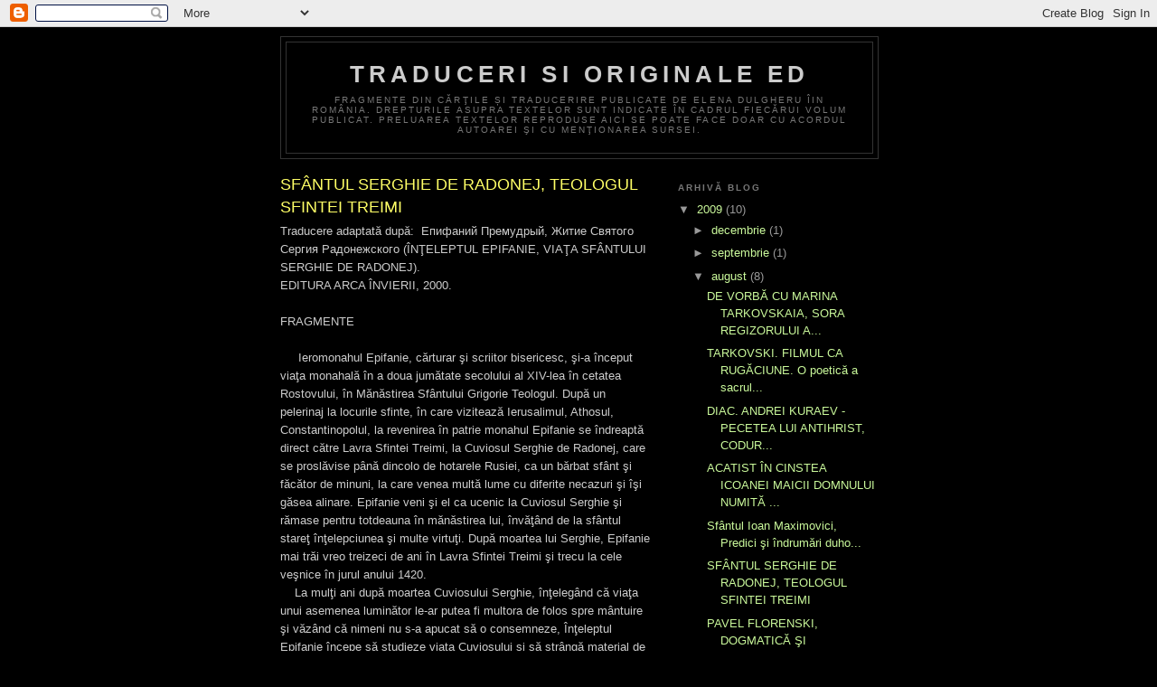

--- FILE ---
content_type: text/html; charset=UTF-8
request_url: https://traducerisioriged.blogspot.com/2009/08/sfantul-serghie-de-radonej-teologul.html
body_size: 11568
content:
<!DOCTYPE html>
<html dir='ltr'>
<head>
<link href='https://www.blogger.com/static/v1/widgets/2944754296-widget_css_bundle.css' rel='stylesheet' type='text/css'/>
<meta content='text/html; charset=UTF-8' http-equiv='Content-Type'/>
<meta content='blogger' name='generator'/>
<link href='https://traducerisioriged.blogspot.com/favicon.ico' rel='icon' type='image/x-icon'/>
<link href='http://traducerisioriged.blogspot.com/2009/08/sfantul-serghie-de-radonej-teologul.html' rel='canonical'/>
<link rel="alternate" type="application/atom+xml" title="Traduceri si originale ED - Atom" href="https://traducerisioriged.blogspot.com/feeds/posts/default" />
<link rel="alternate" type="application/rss+xml" title="Traduceri si originale ED - RSS" href="https://traducerisioriged.blogspot.com/feeds/posts/default?alt=rss" />
<link rel="service.post" type="application/atom+xml" title="Traduceri si originale ED - Atom" href="https://www.blogger.com/feeds/6104500038858255340/posts/default" />

<link rel="alternate" type="application/atom+xml" title="Traduceri si originale ED - Atom" href="https://traducerisioriged.blogspot.com/feeds/8692927991920807825/comments/default" />
<!--Can't find substitution for tag [blog.ieCssRetrofitLinks]-->
<meta content='http://traducerisioriged.blogspot.com/2009/08/sfantul-serghie-de-radonej-teologul.html' property='og:url'/>
<meta content='SFÂNTUL SERGHIE DE RADONEJ, TEOLOGUL SFINTEI TREIMI' property='og:title'/>
<meta content='Traducere adaptată după:  Епифаний Премудрый, Житие Святого Сергия Радонежского (ÎNŢELEPTUL EPIFANIE, VIAŢA SFÂNTULUI SERGHIE DE RADONEJ).  ...' property='og:description'/>
<title>Traduceri si originale ED: SFÂNTUL SERGHIE DE RADONEJ, TEOLOGUL SFINTEI TREIMI</title>
<style id='page-skin-1' type='text/css'><!--
/*
-----------------------------------------------
Blogger Template Style
Name:     Minima Black
Date:     26 Feb 2004
Updated by: Blogger Team
----------------------------------------------- */
/* Use this with templates/template-twocol.html */
body {
background:#000000;
margin:0;
color:#cccccc;
font: x-small "Trebuchet MS", Trebuchet, Verdana, Sans-serif;
font-size/* */:/**/small;
font-size: /**/small;
text-align: center;
}
a:link {
color:#CAF99B;
text-decoration:none;
}
a:visited {
color:#f9d79b;
text-decoration:none;
}
a:hover {
color:#ffff66;
text-decoration:underline;
}
a img {
border-width:0;
}
/* Header
-----------------------------------------------
*/
#header-wrapper {
width:660px;
margin:0 auto 10px;
border:1px solid #333333;
}
#header-inner {
background-position: center;
margin-left: auto;
margin-right: auto;
}
#header {
margin: 5px;
border: 1px solid #333333;
text-align: center;
color:#cccccc;
}
#header h1 {
margin:5px 5px 0;
padding:15px 20px .25em;
line-height:1.2em;
text-transform:uppercase;
letter-spacing:.2em;
font: normal bold 200% 'Trebuchet MS',Trebuchet,Verdana,Sans-serif;
}
#header a {
color:#cccccc;
text-decoration:none;
}
#header a:hover {
color:#cccccc;
}
#header .description {
margin:0 5px 5px;
padding:0 20px 15px;
max-width:700px;
text-transform:uppercase;
letter-spacing:.2em;
line-height: 1.4em;
font: normal normal 78% 'Trebuchet MS', Trebuchet, Verdana, Sans-serif;
color: #777777;
}
#header img {
margin-left: auto;
margin-right: auto;
}
/* Outer-Wrapper
----------------------------------------------- */
#outer-wrapper {
width: 660px;
margin:0 auto;
padding:10px;
text-align:left;
font: normal normal 100% 'Trebuchet MS',Trebuchet,Verdana,Sans-serif;
}
#main-wrapper {
width: 410px;
float: left;
word-wrap: break-word; /* fix for long text breaking sidebar float in IE */
overflow: hidden;     /* fix for long non-text content breaking IE sidebar float */
}
#sidebar-wrapper {
width: 220px;
float: right;
word-wrap: break-word; /* fix for long text breaking sidebar float in IE */
overflow: hidden;     /* fix for long non-text content breaking IE sidebar float */
}
/* Headings
----------------------------------------------- */
h2 {
margin:1.5em 0 .75em;
font:normal bold 78% 'Trebuchet MS',Trebuchet,Arial,Verdana,Sans-serif;
line-height: 1.4em;
text-transform:uppercase;
letter-spacing:.2em;
color:#777777;
}
/* Posts
-----------------------------------------------
*/
h2.date-header {
margin:1.5em 0 .5em;
}
.post {
margin:.5em 0 1.5em;
border-bottom:1px dotted #333333;
padding-bottom:1.5em;
}
.post h3 {
margin:.25em 0 0;
padding:0 0 4px;
font-size:140%;
font-weight:normal;
line-height:1.4em;
color:#ffff66;
}
.post h3 a, .post h3 a:visited, .post h3 strong {
display:block;
text-decoration:none;
color:#ffff66;
font-weight:bold;
}
.post h3 strong, .post h3 a:hover {
color:#cccccc;
}
.post-body {
margin:0 0 .75em;
line-height:1.6em;
}
.post-body blockquote {
line-height:1.3em;
}
.post-footer {
margin: .75em 0;
color:#777777;
text-transform:uppercase;
letter-spacing:.1em;
font: normal normal 78% 'Trebuchet MS', Trebuchet, Arial, Verdana, Sans-serif;
line-height: 1.4em;
}
.comment-link {
margin-left:.6em;
}
.post img, table.tr-caption-container {
padding:4px;
border:1px solid #333333;
}
.tr-caption-container img {
border: none;
padding: 0;
}
.post blockquote {
margin:1em 20px;
}
.post blockquote p {
margin:.75em 0;
}
/* Comments
----------------------------------------------- */
#comments h4 {
margin:1em 0;
font-weight: bold;
line-height: 1.4em;
text-transform:uppercase;
letter-spacing:.2em;
color: #777777;
}
#comments-block {
margin:1em 0 1.5em;
line-height:1.6em;
}
#comments-block .comment-author {
margin:.5em 0;
}
#comments-block .comment-body {
margin:.25em 0 0;
}
#comments-block .comment-footer {
margin:-.25em 0 2em;
line-height: 1.4em;
text-transform:uppercase;
letter-spacing:.1em;
}
#comments-block .comment-body p {
margin:0 0 .75em;
}
.deleted-comment {
font-style:italic;
color:gray;
}
.feed-links {
clear: both;
line-height: 2.5em;
}
#blog-pager-newer-link {
float: left;
}
#blog-pager-older-link {
float: right;
}
#blog-pager {
text-align: center;
}
/* Sidebar Content
----------------------------------------------- */
.sidebar {
color: #999999;
line-height: 1.5em;
}
.sidebar ul {
list-style:none;
margin:0 0 0;
padding:0 0 0;
}
.sidebar li {
margin:0;
padding-top:0;
padding-right:0;
padding-bottom:.25em;
padding-left:15px;
text-indent:-15px;
line-height:1.5em;
}
.sidebar .widget, .main .widget {
border-bottom:1px dotted #333333;
margin:0 0 1.5em;
padding:0 0 1.5em;
}
.main .Blog {
border-bottom-width: 0;
}
/* Profile
----------------------------------------------- */
.profile-img {
float: left;
margin-top: 0;
margin-right: 5px;
margin-bottom: 5px;
margin-left: 0;
padding: 4px;
border: 1px solid #333333;
}
.profile-data {
margin:0;
text-transform:uppercase;
letter-spacing:.1em;
font: normal normal 78% 'Trebuchet MS', Trebuchet, Arial, Verdana, Sans-serif;
color: #777777;
font-weight: bold;
line-height: 1.6em;
}
.profile-datablock {
margin:.5em 0 .5em;
}
.profile-textblock {
margin: 0.5em 0;
line-height: 1.6em;
}
.profile-link {
font: normal normal 78% 'Trebuchet MS', Trebuchet, Arial, Verdana, Sans-serif;
text-transform: uppercase;
letter-spacing: .1em;
}
/* Footer
----------------------------------------------- */
#footer {
width:660px;
clear:both;
margin:0 auto;
padding-top:15px;
line-height: 1.6em;
text-transform:uppercase;
letter-spacing:.1em;
text-align: center;
}

--></style>
<link href='https://www.blogger.com/dyn-css/authorization.css?targetBlogID=6104500038858255340&amp;zx=41313789-d263-44d7-936f-7eb01e283544' media='none' onload='if(media!=&#39;all&#39;)media=&#39;all&#39;' rel='stylesheet'/><noscript><link href='https://www.blogger.com/dyn-css/authorization.css?targetBlogID=6104500038858255340&amp;zx=41313789-d263-44d7-936f-7eb01e283544' rel='stylesheet'/></noscript>
<meta name='google-adsense-platform-account' content='ca-host-pub-1556223355139109'/>
<meta name='google-adsense-platform-domain' content='blogspot.com'/>

<!-- data-ad-client=ca-pub-9622401464196884 -->

</head>
<body>
<div class='navbar section' id='navbar'><div class='widget Navbar' data-version='1' id='Navbar1'><script type="text/javascript">
    function setAttributeOnload(object, attribute, val) {
      if(window.addEventListener) {
        window.addEventListener('load',
          function(){ object[attribute] = val; }, false);
      } else {
        window.attachEvent('onload', function(){ object[attribute] = val; });
      }
    }
  </script>
<div id="navbar-iframe-container"></div>
<script type="text/javascript" src="https://apis.google.com/js/platform.js"></script>
<script type="text/javascript">
      gapi.load("gapi.iframes:gapi.iframes.style.bubble", function() {
        if (gapi.iframes && gapi.iframes.getContext) {
          gapi.iframes.getContext().openChild({
              url: 'https://www.blogger.com/navbar/6104500038858255340?po\x3d8692927991920807825\x26origin\x3dhttps://traducerisioriged.blogspot.com',
              where: document.getElementById("navbar-iframe-container"),
              id: "navbar-iframe"
          });
        }
      });
    </script><script type="text/javascript">
(function() {
var script = document.createElement('script');
script.type = 'text/javascript';
script.src = '//pagead2.googlesyndication.com/pagead/js/google_top_exp.js';
var head = document.getElementsByTagName('head')[0];
if (head) {
head.appendChild(script);
}})();
</script>
</div></div>
<div id='outer-wrapper'><div id='wrap2'>
<!-- skip links for text browsers -->
<span id='skiplinks' style='display:none;'>
<a href='#main'>skip to main </a> |
      <a href='#sidebar'>skip to sidebar</a>
</span>
<div id='header-wrapper'>
<div class='header section' id='header'><div class='widget Header' data-version='1' id='Header1'>
<div id='header-inner'>
<div class='titlewrapper'>
<h1 class='title'>
<a href='https://traducerisioriged.blogspot.com/'>
Traduceri si originale ED
</a>
</h1>
</div>
<div class='descriptionwrapper'>
<p class='description'><span>Fragmente din cărţile și traducerire publicate de Elena Dulgheru îin România. Drepturile asupra textelor sunt indicate în cadrul fiecărui volum publicat. Preluarea textelor reproduse aici se poate face doar cu acordul autoarei şi cu menţionarea sursei.</span></p>
</div>
</div>
</div></div>
</div>
<div id='content-wrapper'>
<div id='crosscol-wrapper' style='text-align:center'>
<div class='crosscol no-items section' id='crosscol'></div>
</div>
<div id='main-wrapper'>
<div class='main section' id='main'><div class='widget Blog' data-version='1' id='Blog1'>
<div class='blog-posts hfeed'>

          <div class="date-outer">
        

          <div class="date-posts">
        
<div class='post-outer'>
<div class='post hentry uncustomized-post-template' itemprop='blogPost' itemscope='itemscope' itemtype='http://schema.org/BlogPosting'>
<meta content='6104500038858255340' itemprop='blogId'/>
<meta content='8692927991920807825' itemprop='postId'/>
<a name='8692927991920807825'></a>
<h3 class='post-title entry-title' itemprop='name'>
SFÂNTUL SERGHIE DE RADONEJ, TEOLOGUL SFINTEI TREIMI
</h3>
<div class='post-header'>
<div class='post-header-line-1'></div>
</div>
<div class='post-body entry-content' id='post-body-8692927991920807825' itemprop='description articleBody'>
Traducere adaptată după:&nbsp;&nbsp;Епифаний Премудрый, Житие Святого Сергия Радонежского (ÎNŢELEPTUL EPIFANIE, VIAŢA SFÂNTULUI SERGHIE DE RADONEJ).<br />
EDITURA ARCA ÎNVIERII, 2000. <br />
<br />
FRAGMENTE<br />
<br />
&nbsp;&nbsp;&nbsp;&nbsp; Ieromonahul Epifanie, cărturar şi scriitor bisericesc, şi-a început viaţa monahală în a doua jumătate secolului al XIV-lea în cetatea Rostovului, în Mănăstirea Sfântului Grigorie Teologul. După un pelerinaj la locurile sfinte, în care vizitează Ierusalimul, Athosul, Constantinopolul, la revenirea în patrie monahul Epifanie se îndreaptă direct către Lavra Sfintei Treimi, la Cuviosul Serghie de Radonej, care se proslăvise până dincolo de hotarele Rusiei, ca un bărbat sfânt şi făcător de minuni, la care venea multă lume cu diferite necazuri şi îşi găsea alinare. Epifanie veni şi el ca ucenic la Cuviosul Serghie şi rămase pentru totdeauna în mănăstirea lui, învăţând de la sfântul stareţ înţelepciunea şi multe virtuţi. După moartea lui Serghie, Epifanie mai trăi vreo treizeci de ani în Lavra Sfintei Treimi şi trecu la cele veşnice în jurul anului 1420. <br />
&nbsp;&nbsp;&nbsp; La mulţi ani după moartea Cuviosului Serghie, înţelegând că viaţa unui asemenea luminător le-ar putea fi multora de folos spre mântuire şi văzând că nimeni nu s-a apucat să o consemneze, Înţeleptul Epifanie începe să studieze viaţa Cuviosului şi să strângă material de la cei care l-au cunoscut personal sau au auzit despre el, despre faptele şi minunile lui. [...] În 1418 începe să scrie şi redactează Viaţa Sfântului Serghie de Radonej într-un singur an. A rezultat o lucrare amplă, cuprinzând multe momente povăţuitoare din viaţa Sfântului [...]. Ea a cunoscut o mare răspândire, fiind citită de multe generaţii şi transcrisă de multe ori. <br />
&nbsp;&nbsp;&nbsp; Înţeleptul Epifanie a mai scris Viaţa Episcopului Ştefan al Permului (în 1396); tot lui îi sunt atribuite şi scrieri, ca Introducerea la Letopiseţul Tverului şi Călătoria lui Epifanie în sfânta cetate a Ierusalimului. (Din Cap. ÎNŢELEPTUL EPIFANIE, AUTORUL VIEŢII SFÂNTULUI SERGHIE DE RADONEJ). <br />
<br />
"Cuviosul, părintele nostru Serghie s-a născut în anul 6822 de la Facerea Lumii , în satul Varniţî din regiunea Rostovului, din părinţi nobili şi evlavioşi: pe tatăl său îl chema Chiril, iar pe mama sa, Maria, ambii robi bineplăcuţi lui Dumnezeu, drepţi în faţa Domnului şi în faţa oamenilor, fiind înfrumuseţaţi şi imbogatiti cu multe feluri de virtuţi plăcute Domnului. Nu a îngăduit Dumnezeu ca un asemenea prunc, care urma să lumineze lumii, să se nască din părinţi nevrednici. Ci mai întâi Domnul zidi şi îi pregăti pe aceşti cinstiţi părinţi, pentru ca apoi, din aceştia, să-l ridice pe bineplăcutul Său. [...] Şi s-a petrecut o anumită minune înainte de naşterea Cuviosului: s-a întâmplat ceva care nu poate fi trecut sub tăcere. Odată, pe când copilul se afla încă în pântecele maicii sale &#8211; se petrecea într-o zi de duminică &#8211; maica sa veni, ca de obicei, la biserică, în timpul cântării Sfintei Liturghii. Şi stătea în pridvor împreună cu alte femei; iar când toată lumea aştepta în tăcere să se înceapă citirea Sfintei Evanghelii, deodată pruncul începu să strige în pântecele maicii sale, încât mulţi s-au speriat de acel ţipăt, de această preaslăvită minune, săvârşită de prunc. Şi din nou, înainte de a se începe cântarea Imnului Heruvic, adică &#8220;Cei ce pe Heruvimi&#8221;, deodată pruncul începu a striga tare a doua oară din pântecele maicii sale, mai tare ca prima dată, astfel încât glasul său se răspândi în întreaga biserică, şi maica lui stătea îngrozită, iar femeile care erau de faţă se întrebau cu nedumerire şi spuneau în sinea lor: &#8220;Ce va fi cu pruncul acesta?&#8221;. Iar când preotul rosti &#8220;Să luăm aminte, sfintele sfinţilor!&#8221;, pruncul strigă din nou cu glas tare, a treia oară". [Din Cap. 1 - Începutul vieţii lui Serghie]<br />
<br />
<div style="text-align: center;">*&nbsp;&nbsp;&nbsp; *&nbsp;&nbsp;&nbsp; *</div>&nbsp;&nbsp;&nbsp; Odată Fericitul părinte se ruga, precum avea obiceiul, în faţa icoanei Maicii Domnului nostru Iisus Hristos şi, ridicându-şi adesea ochii spre icoană, spunea aşa:&nbsp;&nbsp;&#8220;Preacurată Maică a Hristosului meu, ocrotitoarea şi apărătoarea, ajutătoarea de nădejde a neamului omenesc! Păzeşte-ne pe noi, nevrednicii, şi roagă-L neîncetat pe Fiul tău şi Dumnezeul nostru ca să nu părăsească sfânt lăcaşul acesta, care a fost zidit spre lauda şi veşnica cinstire a sfântului Său Nume. Nădăjduim în ocrotirea şi în rugăciunile tale, Maică a iubitului meu Hristos, căci mare îndrăzneală au robii tăi în faţa lui Dumnezeu, Care este liniştea tuturor şi limanul mântuirii&#8221;. <br />
&nbsp;&nbsp;&nbsp; Aşa se ruga Cuviosul şi cânta Canonul de mulţumire către Preacurata Născătoare de Dumnezeu, adică Acatistul, iar când isprăvi Canonul şi se aşeză puţin să se odihnească, îi zise ucenicului său, Miheia: &#8220;Fiule! Fii cu luare-aminte şi priveghează, căci vom avea vedenie minunată şi înfricoşătoare în ceasul acesta&#8221;. <br />
&nbsp;&nbsp;&nbsp; Şi, în timp ce grăia aşa, deodată se auzi o voce: &#8220;Iată, soseşte Preacurata!&#8221;. Auzind vocea, sfântul stareţ ieşi afară repede din chilie în tindă. Şi o lumină orbitoare, strălucind mai tare decât soarele, îl acoperi cu totul şi Cuviosul o văzu pe Preasfânta Născătoare de Dumnezeu însoţită de doi apostoli, de Petru şi de Ioan, strălucind în lumină de negrăit. Când o zări, Cuviosul căzu cu faţa la pământ, neavând puterea să îndure lumina năucitoare. <br />
&nbsp;&nbsp;&nbsp; Iar Preacurata se atinse de Fericitul cu mâinile ei şi îi spuse: &#8220;Nu te teme, alesul meu! Am venit la tine să te vizitez. Ţi-a fost auzită rugăciunea pentru ucenicii tăi, pentru care te rogi şi pentru lăcaşul tău &#8211; şi nu te mai amărî, căci de acum încolo va fi aici îndestulare din toate, şi nu doar în timpul vieţii tale, ci şi după plecarea ta la Domnul eu nu voi părăsi lăcaşul tău, ci îi voi da din belşug toate cele trebuincioase, trimiţându-i de toate şi apărându-l&#8221;. Spunând acestea, Preacurata se făcu nevăzută. <br />
&nbsp;&nbsp; Cuviosul, cu mintea zdruncinată, fu cuprins de mare cutremurare şi de spaimă. Când îşi reveni, treptat, în fire, stareţul îl văzu pe ucenicul său zăcând pe jos, mai mult mort decât viu şi îl ridică. Acela se aruncă îngrozit la picioarele Cuviosului, grăind: &#8220;Spune-mi, părinte, pentru Dumnezeu, ce fel de vedenie minunată a fost asta? Era cât pe-aci ca duhul să mi se desprindă de trup, într-atât de strălucitoare fu vedenia&#8221;. <br />
&nbsp;&nbsp; Iar Cuviosul se bucura cu sufletul şi faţa lui era luminoasă de bucurie, dar nu putu răspunde nimic, ci îi spuse doar ucenicului: &#8220;Rabdă, copile, că şi în mine freamătă duhul de la minunata vedenie&#8221;. Cei doi stăteau în picioare, înmărmuriţi. Apoi, în sfârşit, Cuviosul îi spuse ucenicului său: &#8220;Fiule, trimite-i la mine pe Isaac şi pe Simon&#8221;. <br />
&nbsp;&nbsp;&nbsp; Când aceştia sosiră, părintele le povesti totul aşa cum se petrecuse, cum a văzut-o pe Preacurata Născătoare împreună cu apostolii şi ce făgăduinţe minunate i-a făcut Preacurata. Când ucenicii auziră, îi cuprinse o bucurie nespusă; cântară cu toţii o rugăciune către Maica Domnului şi Îl slăviră împreună pe Dumnezeu. Şi toată noaptea Cuviosul nu avu somn, gândindu-se la neasemuita vedenie. <br />
&nbsp;&nbsp; Întru pomenirea acestei vedenii, în anul 1734, în timpul arhimandritului Valaam, cu binecuvântarea Sfântului Sinod fu zidită o biserică în cinstea Cuviosului Miheia. (Cap. 26, VIZITA MAICII DOMNULUI).<br />
<br />
FRAGMENT DIN POSTFAŢĂ<br />
"Existã sfinţi întemeietori de culturã şi civilizaţie, ziditori de aşezãminte de binefacere, de şcoli şi mãnãstiri, sfinţi melozi şi cãrturari, autori de rugãciuni, de canoane şi cântãri bisericeşti; existã sfinţi care s-au implicat în politicã &#8211; mai bine zis, la care alergau împuterniciţii lumii pentru ajutor în dezlegarea grelelor probleme ale cetãţii; existã sfinţi teologi care, prin cuvânt şi trãire, le-au luminat semenilor cuvântul lui Dumnezeu; existã mari asceţi, pilde de vieţuire creştinã despãtimitã, existã fãcãtori de minuni, grabnic ajutãtori la toatã vremea pentru cei ce aleargã la ei cu fierbinte şi smeritã evlavie. Toate aceste virtuţi s-au îngemãnat în chip minunat în personalitatea Sfântului Serghie de Radonej. Da, el a fost începãtor de culturã şi civilizatie creştinã, ucenicii sãi directi au întemeiat peste patruzeci de mãnãstiri; în însemnãrile vremii, Cuviosul este numit cãpetenia şi dascãlul tuturor mãnãstirilor care se aflã în Rusia; rugãciunile lui au readus la viaţã trupuri moarte şi suflete rãtãcite, la el alergau mai-marii pãmântului, cerând neputincioşi ajutor împotriva urgiei nãvãlitorilor; pilda lui de ascezã a devenit chip de urmat pentru multe generaţii de ucenici, pânã în zilele noastre... Toate acestea sunt minunat descrise în dulcea voroavã a veacului al XIV-lea, cu o evlavie şi veneratie preamãritoare care ne sunt astãzi greu accesibile, de hagiograful Cuviosului, înţeleptul monah cãrturar Epifanie".
<div style='clear: both;'></div>
</div>
<div class='post-footer'>
<div class='post-footer-line post-footer-line-1'>
<span class='post-author vcard'>
</span>
<span class='post-timestamp'>
</span>
<span class='post-comment-link'>
</span>
<span class='post-icons'>
<span class='item-action'>
<a href='https://www.blogger.com/email-post/6104500038858255340/8692927991920807825' title='Trimiteți postarea prin e-mail'>
<img alt='' class='icon-action' height='13' src='https://resources.blogblog.com/img/icon18_email.gif' width='18'/>
</a>
</span>
<span class='item-control blog-admin pid-1575573514'>
<a href='https://www.blogger.com/post-edit.g?blogID=6104500038858255340&postID=8692927991920807825&from=pencil' title='Editați postarea'>
<img alt='' class='icon-action' height='18' src='https://resources.blogblog.com/img/icon18_edit_allbkg.gif' width='18'/>
</a>
</span>
</span>
<div class='post-share-buttons goog-inline-block'>
</div>
</div>
<div class='post-footer-line post-footer-line-2'>
<span class='post-labels'>
Etichete:
<a href='https://traducerisioriged.blogspot.com/search/label/Hagiografie' rel='tag'>Hagiografie</a>,
<a href='https://traducerisioriged.blogspot.com/search/label/literatur%C4%83%20cre%C5%9Ftin%C4%83%20pentru%20copii' rel='tag'>literatură creştină pentru copii</a>,
<a href='https://traducerisioriged.blogspot.com/search/label/literatur%C4%83%20medieval%C4%83' rel='tag'>literatură medievală</a>
</span>
</div>
<div class='post-footer-line post-footer-line-3'>
<span class='post-location'>
</span>
</div>
</div>
</div>
<div class='comments' id='comments'>
<a name='comments'></a>
<h4>Niciun comentariu:</h4>
<div id='Blog1_comments-block-wrapper'>
<dl class='avatar-comment-indent' id='comments-block'>
</dl>
</div>
<p class='comment-footer'>
<div class='comment-form'>
<a name='comment-form'></a>
<h4 id='comment-post-message'>Trimiteți un comentariu</h4>
<p>
</p>
<a href='https://www.blogger.com/comment/frame/6104500038858255340?po=8692927991920807825&hl=ro&saa=85391&origin=https://traducerisioriged.blogspot.com' id='comment-editor-src'></a>
<iframe allowtransparency='true' class='blogger-iframe-colorize blogger-comment-from-post' frameborder='0' height='410px' id='comment-editor' name='comment-editor' src='' width='100%'></iframe>
<script src='https://www.blogger.com/static/v1/jsbin/2830521187-comment_from_post_iframe.js' type='text/javascript'></script>
<script type='text/javascript'>
      BLOG_CMT_createIframe('https://www.blogger.com/rpc_relay.html');
    </script>
</div>
</p>
</div>
</div>

        </div></div>
      
</div>
<div class='blog-pager' id='blog-pager'>
<span id='blog-pager-newer-link'>
<a class='blog-pager-newer-link' href='https://traducerisioriged.blogspot.com/2009/08/sfantul-ioan-maximovici-predici-si.html' id='Blog1_blog-pager-newer-link' title='Postare mai nouă'>Postare mai nouă</a>
</span>
<span id='blog-pager-older-link'>
<a class='blog-pager-older-link' href='https://traducerisioriged.blogspot.com/2009/08/pavel-florenski-dogmatica-si-dogmatism.html' id='Blog1_blog-pager-older-link' title='Postare mai veche'>Postare mai veche</a>
</span>
<a class='home-link' href='https://traducerisioriged.blogspot.com/'>Pagina de pornire</a>
</div>
<div class='clear'></div>
<div class='post-feeds'>
<div class='feed-links'>
Abonați-vă la:
<a class='feed-link' href='https://traducerisioriged.blogspot.com/feeds/8692927991920807825/comments/default' target='_blank' type='application/atom+xml'>Postare comentarii (Atom)</a>
</div>
</div>
</div></div>
</div>
<div id='sidebar-wrapper'>
<div class='sidebar section' id='sidebar'><div class='widget BlogArchive' data-version='1' id='BlogArchive1'>
<h2>Arhivă blog</h2>
<div class='widget-content'>
<div id='ArchiveList'>
<div id='BlogArchive1_ArchiveList'>
<ul class='hierarchy'>
<li class='archivedate expanded'>
<a class='toggle' href='javascript:void(0)'>
<span class='zippy toggle-open'>

        &#9660;&#160;
      
</span>
</a>
<a class='post-count-link' href='https://traducerisioriged.blogspot.com/2009/'>
2009
</a>
<span class='post-count' dir='ltr'>(10)</span>
<ul class='hierarchy'>
<li class='archivedate collapsed'>
<a class='toggle' href='javascript:void(0)'>
<span class='zippy'>

        &#9658;&#160;
      
</span>
</a>
<a class='post-count-link' href='https://traducerisioriged.blogspot.com/2009/12/'>
decembrie
</a>
<span class='post-count' dir='ltr'>(1)</span>
</li>
</ul>
<ul class='hierarchy'>
<li class='archivedate collapsed'>
<a class='toggle' href='javascript:void(0)'>
<span class='zippy'>

        &#9658;&#160;
      
</span>
</a>
<a class='post-count-link' href='https://traducerisioriged.blogspot.com/2009/09/'>
septembrie
</a>
<span class='post-count' dir='ltr'>(1)</span>
</li>
</ul>
<ul class='hierarchy'>
<li class='archivedate expanded'>
<a class='toggle' href='javascript:void(0)'>
<span class='zippy toggle-open'>

        &#9660;&#160;
      
</span>
</a>
<a class='post-count-link' href='https://traducerisioriged.blogspot.com/2009/08/'>
august
</a>
<span class='post-count' dir='ltr'>(8)</span>
<ul class='posts'>
<li><a href='https://traducerisioriged.blogspot.com/2009/08/de-vorba-cu-marina-tarkovskaia-sora.html'>DE VORBĂ CU MARINA TARKOVSKAIA, SORA REGIZORULUI A...</a></li>
<li><a href='https://traducerisioriged.blogspot.com/2009/08/tarkovski-filmul-ca-rugaciune-o-poetica.html'>TARKOVSKI. FILMUL CA RUGĂCIUNE. O poetică a sacrul...</a></li>
<li><a href='https://traducerisioriged.blogspot.com/2009/08/diac-andrei-kuraev-pecetea-lui.html'>DIAC. ANDREI KURAEV - PECETEA LUI ANTIHRIST, CODUR...</a></li>
<li><a href='https://traducerisioriged.blogspot.com/2009/08/acatist-in-cinstea-icoanei-maicii.html'>ACATIST ÎN CINSTEA ICOANEI MAICII DOMNULUI NUMITĂ ...</a></li>
<li><a href='https://traducerisioriged.blogspot.com/2009/08/sfantul-ioan-maximovici-predici-si.html'>Sfântul Ioan Maximovici, Predici şi îndrumări duho...</a></li>
<li><a href='https://traducerisioriged.blogspot.com/2009/08/sfantul-serghie-de-radonej-teologul.html'>SFÂNTUL SERGHIE DE RADONEJ, TEOLOGUL SFINTEI TREIMI</a></li>
<li><a href='https://traducerisioriged.blogspot.com/2009/08/pavel-florenski-dogmatica-si-dogmatism.html'>PAVEL FLORENSKI, DOGMATICĂ ŞI DOGMATISM, Studii şi...</a></li>
<li><a href='https://traducerisioriged.blogspot.com/2009/08/minunile-mucenicilor-taristi.html'>MINUNILE MUCENICILOR ŢARIŞTI</a></li>
</ul>
</li>
</ul>
</li>
</ul>
</div>
</div>
<div class='clear'></div>
</div>
</div><div class='widget Label' data-version='1' id='Label1'>
<h2>Etichete</h2>
<div class='widget-content list-label-widget-content'>
<ul>
<li>
<a dir='ltr' href='https://traducerisioriged.blogspot.com/search/label/Carte%20de%20film'>Carte de film</a>
<span dir='ltr'>(3)</span>
</li>
<li>
<a dir='ltr' href='https://traducerisioriged.blogspot.com/search/label/Memorialistic%C4%83'>Memorialistică</a>
<span dir='ltr'>(2)</span>
</li>
<li>
<a dir='ltr' href='https://traducerisioriged.blogspot.com/search/label/Acatist'>Acatist</a>
<span dir='ltr'>(1)</span>
</li>
<li>
<a dir='ltr' href='https://traducerisioriged.blogspot.com/search/label/Hagiografie'>Hagiografie</a>
<span dir='ltr'>(1)</span>
</li>
<li>
<a dir='ltr' href='https://traducerisioriged.blogspot.com/search/label/Literatur%C4%83%20cultic%C4%83'>Literatură cultică</a>
<span dir='ltr'>(1)</span>
</li>
<li>
<a dir='ltr' href='https://traducerisioriged.blogspot.com/search/label/Ortodoxie%20%C5%9Fi%20postmodernitate'>Ortodoxie şi postmodernitate</a>
<span dir='ltr'>(1)</span>
</li>
<li>
<a dir='ltr' href='https://traducerisioriged.blogspot.com/search/label/Polemici%20ortodoxe'>Polemici ortodoxe</a>
<span dir='ltr'>(1)</span>
</li>
<li>
<a dir='ltr' href='https://traducerisioriged.blogspot.com/search/label/Sfin%C5%A3i%20ai%20zilelor%20noastre'>Sfinţi ai zilelor noastre</a>
<span dir='ltr'>(1)</span>
</li>
<li>
<a dir='ltr' href='https://traducerisioriged.blogspot.com/search/label/filozofie'>filozofie</a>
<span dir='ltr'>(1)</span>
</li>
<li>
<a dir='ltr' href='https://traducerisioriged.blogspot.com/search/label/literatur%C4%83%20cre%C5%9Ftin%C4%83%20pentru%20copii'>literatură creştină pentru copii</a>
<span dir='ltr'>(1)</span>
</li>
<li>
<a dir='ltr' href='https://traducerisioriged.blogspot.com/search/label/literatur%C4%83%20medieval%C4%83'>literatură medievală</a>
<span dir='ltr'>(1)</span>
</li>
<li>
<a dir='ltr' href='https://traducerisioriged.blogspot.com/search/label/martirologiu%20contemporan'>martirologiu contemporan</a>
<span dir='ltr'>(1)</span>
</li>
</ul>
<div class='clear'></div>
</div>
</div><div class='widget LinkList' data-version='1' id='LinkList2'>
<h2>LEGĂTURI</h2>
<div class='widget-content'>
<ul>
<li><a href='http://www.elena-dulgheru.blogspot.com/'>Articole Elena Dulgheru</a></li>
<li><a href='http://asociatia-orante.blogspot.ro/'>Asociația Orante</a></li>
<li><a href='http://www.anastasia.ro/'>EDITURA ANASTASIA</a></li>
<li><a href='http://www.edituraarcainvierii.blogspot.com/'>EDITURA ARCA INVIERII</a></li>
<li><a href='http://www.sophia.ro/'>EDITURA SOPHIA</a></li>
<li><a href='http://editura8pt.blogspot.ro/'>editura OPT</a></li>
</ul>
<div class='clear'></div>
</div>
</div></div>
</div>
<!-- spacer for skins that want sidebar and main to be the same height-->
<div class='clear'>&#160;</div>
</div>
<!-- end content-wrapper -->
<div id='footer-wrapper'>
<div class='footer no-items section' id='footer'></div>
</div>
</div></div>
<!-- end outer-wrapper -->

<script type="text/javascript" src="https://www.blogger.com/static/v1/widgets/3845888474-widgets.js"></script>
<script type='text/javascript'>
window['__wavt'] = 'AOuZoY4QnLW1XN5P3mKFCQMyFbC7mQmvHw:1768818096915';_WidgetManager._Init('//www.blogger.com/rearrange?blogID\x3d6104500038858255340','//traducerisioriged.blogspot.com/2009/08/sfantul-serghie-de-radonej-teologul.html','6104500038858255340');
_WidgetManager._SetDataContext([{'name': 'blog', 'data': {'blogId': '6104500038858255340', 'title': 'Traduceri si originale ED', 'url': 'https://traducerisioriged.blogspot.com/2009/08/sfantul-serghie-de-radonej-teologul.html', 'canonicalUrl': 'http://traducerisioriged.blogspot.com/2009/08/sfantul-serghie-de-radonej-teologul.html', 'homepageUrl': 'https://traducerisioriged.blogspot.com/', 'searchUrl': 'https://traducerisioriged.blogspot.com/search', 'canonicalHomepageUrl': 'http://traducerisioriged.blogspot.com/', 'blogspotFaviconUrl': 'https://traducerisioriged.blogspot.com/favicon.ico', 'bloggerUrl': 'https://www.blogger.com', 'hasCustomDomain': false, 'httpsEnabled': true, 'enabledCommentProfileImages': true, 'gPlusViewType': 'FILTERED_POSTMOD', 'adultContent': false, 'analyticsAccountNumber': '', 'encoding': 'UTF-8', 'locale': 'ro', 'localeUnderscoreDelimited': 'ro', 'languageDirection': 'ltr', 'isPrivate': false, 'isMobile': false, 'isMobileRequest': false, 'mobileClass': '', 'isPrivateBlog': false, 'isDynamicViewsAvailable': true, 'feedLinks': '\x3clink rel\x3d\x22alternate\x22 type\x3d\x22application/atom+xml\x22 title\x3d\x22Traduceri si originale ED - Atom\x22 href\x3d\x22https://traducerisioriged.blogspot.com/feeds/posts/default\x22 /\x3e\n\x3clink rel\x3d\x22alternate\x22 type\x3d\x22application/rss+xml\x22 title\x3d\x22Traduceri si originale ED - RSS\x22 href\x3d\x22https://traducerisioriged.blogspot.com/feeds/posts/default?alt\x3drss\x22 /\x3e\n\x3clink rel\x3d\x22service.post\x22 type\x3d\x22application/atom+xml\x22 title\x3d\x22Traduceri si originale ED - Atom\x22 href\x3d\x22https://www.blogger.com/feeds/6104500038858255340/posts/default\x22 /\x3e\n\n\x3clink rel\x3d\x22alternate\x22 type\x3d\x22application/atom+xml\x22 title\x3d\x22Traduceri si originale ED - Atom\x22 href\x3d\x22https://traducerisioriged.blogspot.com/feeds/8692927991920807825/comments/default\x22 /\x3e\n', 'meTag': '', 'adsenseClientId': 'ca-pub-9622401464196884', 'adsenseHostId': 'ca-host-pub-1556223355139109', 'adsenseHasAds': false, 'adsenseAutoAds': false, 'boqCommentIframeForm': true, 'loginRedirectParam': '', 'view': '', 'dynamicViewsCommentsSrc': '//www.blogblog.com/dynamicviews/4224c15c4e7c9321/js/comments.js', 'dynamicViewsScriptSrc': '//www.blogblog.com/dynamicviews/f9a985b7a2d28680', 'plusOneApiSrc': 'https://apis.google.com/js/platform.js', 'disableGComments': true, 'interstitialAccepted': false, 'sharing': {'platforms': [{'name': 'Solicita\u021bi un link', 'key': 'link', 'shareMessage': 'Solicita\u021bi un link', 'target': ''}, {'name': 'Facebook', 'key': 'facebook', 'shareMessage': 'Trimite\u021bi c\u0103tre Facebook', 'target': 'facebook'}, {'name': 'Posta\u021bi pe blog!', 'key': 'blogThis', 'shareMessage': 'Posta\u021bi pe blog!', 'target': 'blog'}, {'name': 'X', 'key': 'twitter', 'shareMessage': 'Trimite\u021bi c\u0103tre X', 'target': 'twitter'}, {'name': 'Pinterest', 'key': 'pinterest', 'shareMessage': 'Trimite\u021bi c\u0103tre Pinterest', 'target': 'pinterest'}, {'name': 'E-mail', 'key': 'email', 'shareMessage': 'E-mail', 'target': 'email'}], 'disableGooglePlus': true, 'googlePlusShareButtonWidth': 0, 'googlePlusBootstrap': '\x3cscript type\x3d\x22text/javascript\x22\x3ewindow.___gcfg \x3d {\x27lang\x27: \x27ro\x27};\x3c/script\x3e'}, 'hasCustomJumpLinkMessage': false, 'jumpLinkMessage': 'Citi\u021bi mai multe', 'pageType': 'item', 'postId': '8692927991920807825', 'pageName': 'SF\xc2NTUL SERGHIE DE RADONEJ, TEOLOGUL SFINTEI TREIMI', 'pageTitle': 'Traduceri si originale ED: SF\xc2NTUL SERGHIE DE RADONEJ, TEOLOGUL SFINTEI TREIMI'}}, {'name': 'features', 'data': {}}, {'name': 'messages', 'data': {'edit': 'Edita\u021bi', 'linkCopiedToClipboard': 'Linkul a fost copiat \xeen clipboard!', 'ok': 'Ok', 'postLink': 'Posta\u021bi linkul'}}, {'name': 'template', 'data': {'isResponsive': false, 'isAlternateRendering': false, 'isCustom': false}}, {'name': 'view', 'data': {'classic': {'name': 'classic', 'url': '?view\x3dclassic'}, 'flipcard': {'name': 'flipcard', 'url': '?view\x3dflipcard'}, 'magazine': {'name': 'magazine', 'url': '?view\x3dmagazine'}, 'mosaic': {'name': 'mosaic', 'url': '?view\x3dmosaic'}, 'sidebar': {'name': 'sidebar', 'url': '?view\x3dsidebar'}, 'snapshot': {'name': 'snapshot', 'url': '?view\x3dsnapshot'}, 'timeslide': {'name': 'timeslide', 'url': '?view\x3dtimeslide'}, 'isMobile': false, 'title': 'SF\xc2NTUL SERGHIE DE RADONEJ, TEOLOGUL SFINTEI TREIMI', 'description': 'Traducere adaptat\u0103 dup\u0103:\xa0\xa0\u0415\u043f\u0438\u0444\u0430\u043d\u0438\u0439 \u041f\u0440\u0435\u043c\u0443\u0434\u0440\u044b\u0439, \u0416\u0438\u0442\u0438\u0435 \u0421\u0432\u044f\u0442\u043e\u0433\u043e \u0421\u0435\u0440\u0433\u0438\u044f \u0420\u0430\u0434\u043e\u043d\u0435\u0436\u0441\u043a\u043e\u0433\u043e (\xceN\u0162ELEPTUL EPIFANIE, VIA\u0162A SF\xc2NTULUI SERGHIE DE RADONEJ).  ...', 'url': 'https://traducerisioriged.blogspot.com/2009/08/sfantul-serghie-de-radonej-teologul.html', 'type': 'item', 'isSingleItem': true, 'isMultipleItems': false, 'isError': false, 'isPage': false, 'isPost': true, 'isHomepage': false, 'isArchive': false, 'isLabelSearch': false, 'postId': 8692927991920807825}}]);
_WidgetManager._RegisterWidget('_NavbarView', new _WidgetInfo('Navbar1', 'navbar', document.getElementById('Navbar1'), {}, 'displayModeFull'));
_WidgetManager._RegisterWidget('_HeaderView', new _WidgetInfo('Header1', 'header', document.getElementById('Header1'), {}, 'displayModeFull'));
_WidgetManager._RegisterWidget('_BlogView', new _WidgetInfo('Blog1', 'main', document.getElementById('Blog1'), {'cmtInteractionsEnabled': false, 'lightboxEnabled': true, 'lightboxModuleUrl': 'https://www.blogger.com/static/v1/jsbin/3448431473-lbx__ro.js', 'lightboxCssUrl': 'https://www.blogger.com/static/v1/v-css/828616780-lightbox_bundle.css'}, 'displayModeFull'));
_WidgetManager._RegisterWidget('_BlogArchiveView', new _WidgetInfo('BlogArchive1', 'sidebar', document.getElementById('BlogArchive1'), {'languageDirection': 'ltr', 'loadingMessage': 'Se \xeencarc\u0103\x26hellip;'}, 'displayModeFull'));
_WidgetManager._RegisterWidget('_LabelView', new _WidgetInfo('Label1', 'sidebar', document.getElementById('Label1'), {}, 'displayModeFull'));
_WidgetManager._RegisterWidget('_LinkListView', new _WidgetInfo('LinkList2', 'sidebar', document.getElementById('LinkList2'), {}, 'displayModeFull'));
</script>
</body>
</html>